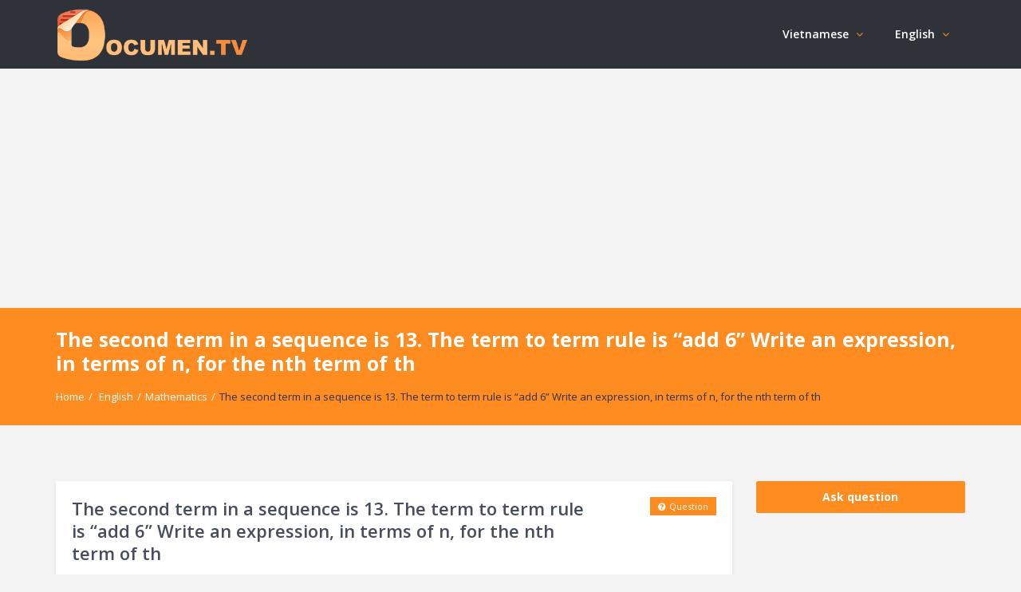

--- FILE ---
content_type: text/html; charset=UTF-8
request_url: https://documen.tv/question/the-second-term-in-a-sequence-is-13-the-term-to-term-rule-is-add-6-write-an-epression-in-terms-o-24096050-19/
body_size: 15925
content:
<!DOCTYPE html>
<html lang="en-US" prefix="og: https://ogp.me/ns#" class="no-js no-svg" itemscope="" itemtype="https://schema.org/QAPage">
<head>
<meta charset="UTF-8">
<meta name="viewport" content="width=device-width, initial-scale=1, maximum-scale=1">
<meta http-equiv="X-UA-Compatible" content="IE=9">
<link rel="profile" href="https://gmpg.org/xfn/11">
<link rel="pingback" href="https://documen.tv/xmlrpc.php">

<script>
MathJax = {
  tex: {
    inlineMath: [['$','$'],['\\(','\\)']], 
    processEscapes: true
  },
  options: {
    ignoreHtmlClass: 'tex2jax_ignore|editor-rich-text'
  }
};

</script>

<!-- Search Engine Optimization by Rank Math - https://s.rankmath.com/home -->
<title>The second term in a sequence is 13. The term to term rule is &quot;add 6&quot; Write an expression, in terms of n, for the nth term of th - DocumenTV</title>
<meta name="description" content="The second term in a sequence is 13. The term to term rule is &quot;add 6&quot;"/>
<meta name="robots" content="follow, index, max-snippet:-1, max-video-preview:-1, max-image-preview:large"/>
<link rel="canonical" href="https://documen.tv/question/the-second-term-in-a-sequence-is-13-the-term-to-term-rule-is-add-6-write-an-epression-in-terms-o-24096050-19/" />
<meta property="og:locale" content="en_US" />
<meta property="og:type" content="article" />
<meta property="og:title" content="The second term in a sequence is 13. The term to term rule is &quot;add 6&quot; Write an expression, in terms of n, for the nth term of th - DocumenTV" />
<meta property="og:description" content="The second term in a sequence is 13. The term to term rule is &quot;add 6&quot;" />
<meta property="og:url" content="https://documen.tv/question/the-second-term-in-a-sequence-is-13-the-term-to-term-rule-is-add-6-write-an-epression-in-terms-o-24096050-19/" />
<meta property="og:site_name" content="DocumenTV" />
<meta name="twitter:card" content="summary_large_image" />
<meta name="twitter:title" content="The second term in a sequence is 13. The term to term rule is &quot;add 6&quot; Write an expression, in terms of n, for the nth term of th - DocumenTV" />
<meta name="twitter:description" content="The second term in a sequence is 13. The term to term rule is &quot;add 6&quot;" />
<script type="application/ld+json" class="rank-math-schema">{"@context":"https://schema.org","@graph":[{"@type":"BreadcrumbList","@id":"https://documen.tv/question/the-second-term-in-a-sequence-is-13-the-term-to-term-rule-is-add-6-write-an-epression-in-terms-o-24096050-19/#breadcrumb","itemListElement":[{"@type":"ListItem","position":"1","item":{"@id":"https://documen.tv","name":"Home"}},{"@type":"ListItem","position":"2","item":{"@id":"https://documen.tv/questions/","name":"Questions"}},{"@type":"ListItem","position":"3","item":{"@id":"https://documen.tv/question/the-second-term-in-a-sequence-is-13-the-term-to-term-rule-is-add-6-write-an-epression-in-terms-o-24096050-19/","name":"The second term in a sequence is 13. The term to term rule is &#8220;add 6&#8221; Write an expression, in terms of n, for the nth term of th"}}]}]}</script>
<!-- /Rank Math WordPress SEO plugin -->

<link rel='dns-prefetch' href='//cdn.jsdelivr.net' />
<link rel='dns-prefetch' href='//fonts.googleapis.com' />
<link rel='dns-prefetch' href='//s.w.org' />
<link rel="alternate" type="application/rss+xml" title="DocumenTV &raquo; Feed" href="https://documen.tv/feed/" />
<link rel="alternate" type="application/rss+xml" title="DocumenTV &raquo; Comments Feed" href="https://documen.tv/comments/feed/" />
<link rel="alternate" type="application/rss+xml" title="DocumenTV &raquo; The second term in a sequence is 13. The term to term rule is &#8220;add 6&#8221; Write an expression, in terms of n, for the nth term of th Comments Feed" href="https://documen.tv/question/the-second-term-in-a-sequence-is-13-the-term-to-term-rule-is-add-6-write-an-epression-in-terms-o-24096050-19/feed/" />
<link rel='stylesheet' id='wp-quicklatex-format-css'  href='https://documen.tv/wp-content/plugins/wp-quicklatex/css/quicklatex-format.css?ver=5.8.3' type='text/css' media='all' />
<link rel='stylesheet' id='wp-block-library-css'  href='https://documen.tv/wp-includes/css/dist/block-library/style.min.css?ver=5.8.3' type='text/css' media='all' />


<link rel='stylesheet' id='v_base-css'  href='https://documen.tv/wp-content/themes/r_ask-me/css/base.css?ver=5.8.3' type='text/css' media='all' />
<link rel='stylesheet' id='v_lists-css'  href='https://documen.tv/wp-content/themes/r_ask-me/css/lists.css?ver=5.8.3' type='text/css' media='all' />
<link rel='stylesheet' id='v_bootstrap-css'  href='https://documen.tv/wp-content/themes/r_ask-me/css/bootstrap.min.css?ver=5.8.3' type='text/css' media='all' />
<link rel='stylesheet' id='v_prettyPhoto-css'  href='https://documen.tv/wp-content/themes/r_ask-me/css/prettyPhoto.css?ver=5.8.3' type='text/css' media='all' />
<link rel='stylesheet' id='v_font_awesome_old-css'  href='https://documen.tv/wp-content/themes/r_ask-me/css/font-awesome-old/css/font-awesome.min.css?ver=5.8.3' type='text/css' media='all' />
<link rel='stylesheet' id='v_font_awesome-css'  href='https://documen.tv/wp-content/themes/r_ask-me/css/font-awesome/css/font-awesome.min.css?ver=5.8.3' type='text/css' media='all' />
<link rel='stylesheet' id='v_fontello-css'  href='https://documen.tv/wp-content/themes/r_ask-me/css/fontello/css/fontello.css?ver=5.8.3' type='text/css' media='all' />
<link rel='stylesheet' id='v_enotype-css'  href='https://documen.tv/wp-content/themes/r_ask-me/woocommerce/enotype/enotype.css?ver=5.8.3' type='text/css' media='all' />
<link rel='stylesheet' id='v_css-css'  href='https://documen.tv/wp-content/themes/r_ask-me/style.css' type='text/css' media='all' />
<link rel='stylesheet' id='v_responsive-css'  href='https://documen.tv/wp-content/themes/r_ask-me/css/responsive.css?ver=6.4.5' type='text/css' media='all' />
<link rel='stylesheet' id='skin-skins-css'  href='https://documen.tv/wp-content/themes/r_ask-me/css/skins/skins.css?ver=6.4.5' type='text/css' media='all' />
<link rel='stylesheet' id='vpanel_custom-css'  href='https://documen.tv/wp-content/themes/r_ask-me/css/custom.css?ver=5.8.3' type='text/css' media='all' />
<style id='vpanel_custom-inline-css' type='text/css'>

		::-moz-selection {
		    background: #ff8c21;
		}
		::selection {
		    background: #ff8c21;
		}
		.more:hover,.button.color,.button.black:hover,.go-up,.widget_portfolio .portfolio-widget-item:hover .portfolio_img:before,.popular_posts .popular_img:hover a:before,.widget_flickr a:hover:before,.widget_highest_points .author-img a:hover:before,.question-author-img:hover span,.pagination a:hover,.pagination span:hover,.pagination span.current,.about-author .author-image a:hover:before,.avatar-img a:hover:before,.question-comments a,.flex-direction-nav li a:hover,.button.dark_button.color:hover,.table-style-2 thead th,.progressbar-percent,.carousel-arrow a:hover,.box_icon:hover .icon_circle,.box_icon:hover .icon_soft_r,.box_icon:hover .icon_square,.bg_default,.box_warp_colored,.box_warp_hover:hover,.post .boxedtitle i,.single-question-title i,.question-type,.post-type,.social_icon a,.page-content .boxedtitle,.main-content .boxedtitle,.flex-caption h2,.flex-control-nav li a.flex-active,.bxslider-overlay:before,.navigation .header-menu ul li ul li:hover > a,.navigation .header-menu ul li ul li.current_page_item > a,#header-top,.navigation > .header-menu > ul > li:hover > a,.navigation > .header-menu > ul > li.current_page_item > a,.navigation > .header-menu > ul > li.current-menu-item > a,.top-after-header,.breadcrumbs,#footer-bottom .social_icons ul li a:hover,.tagcloud a:hover,input[type="checkbox"],.login-password a:hover,.tab a.current,.question-type-main,.question-report:hover,.load-questions,.del-poll-li:hover,.styled-select::before,.fileinputs span,.post .post-type,.divider span,.widget_menu li.current_page_item a,.accordion .accordion-title.active a,.tab-inner-warp,.navigation_mobile,.user-profile-img a:hover:before,.post-pagination > span,#footer.footer_dark .tagcloud a:hover,input[type="submit"],.woocommerce button[type="submit"],.post-delete a,.post-edit a,.woocommerce [type="submit"][name="update_cart"]:hover,.buttons .button.wc-forward:hover,.button.checkout.wc-forward,.woocommerce .widget_price_filter .price_slider_wrapper .ui-widget-content,.woocommerce-page .widget_price_filter .price_slider_wrapper .ui-widget-content,ul.products li .woocommerce_product_thumbnail .woocommerce_woo_cart_bt .button,ul.products li .woocommerce_product_thumbnail .yith-wcwl-add-button .add_to_wishlist,.cart_list .remove,.wc-proceed-to-checkout .button.wc-forward,.single_add_to_cart_button,.return-to-shop a,.button-default.empty-cart,.wc-proceed-to-checkout a,.button[name="calc_shipping"],.price_slider_amount button.button[type="submit"],.button.checkout.wc-forward,.button.view,#footer.footer_dark .buttons .button.wc-forward,#footer.footer_dark .buttons .button.wc-forward:first-child:hover,.woocommerce-MyAccount-downloads-file.button.alt,.ask-button:hover,.ui-datepicker-header,.ui-datepicker-current-day {
			 background-color: #ff8c21;
		}
		p a,li a, a:hover,.button.normal:hover,span.color,#footer a:hover,.widget a:hover,.question h3 a:hover,.boxedtitle h1 a:hover,.boxedtitle h2 a:hover,.boxedtitle h3 a:hover,.boxedtitle h4 a:hover,.boxedtitle h5 a:hover,.boxedtitle h6 a:hover,.box_icon:hover span i,.color_default,.navigation_mobile > ul a:hover,.navigation_mobile > ul li ul li:hover:before,.post .post-meta .meta-author a:hover,.post .post-meta .meta-categories a:hover,.post .post-meta .meta-comment a:hover,.question h2 a:hover,.question-category a:hover,.question-reply:hover i,.question-category a:hover i,.question-comment a:hover,.question-comment a:hover i,.question-reply:hover,.post .post-meta .meta-author:hover a,.post .post-meta .meta-author:hover i,.post .post-meta .meta-categories:hover i,.post .post-meta .meta-comment:hover a,.post .post-meta .meta-comment:hover i,.post-title a:hover,.question-tags a,.question .question-type,.comment-author a:hover,.comment-reply:hover,.user-profile-widget li a:hover,.taglist .tag a.delete:before,.form-style p span.color,.post-tags,.post-tags a,.related-posts li a:hover,.related-posts li a:hover i,#footer.footer_light_top .related-posts li a:hover,.related-posts li a:hover i,.share-inside,.share-inside-warp ul li a:hover,.user-points .question-vote-result,.navigation > .header-menu > ul > li > a > .menu-nav-arrow,#footer-bottom a,.widget h3.widget_title,#footer .related-item span,.widget_twitter ul li:before,#footer .widget_twitter .tweet_time a,.widget_highest_points li h6 a,#footer .widget_contact ul li span,.rememberme label,.ask_login .ask_captcha_p i,.login-text i,.subscribe-text i,.widget_search .search-submit,.login-password i,.question-tags,.question-tags i,.panel-pop h2,input[type="text"],input[type="password"],input[type="email"],input[type="url"],input[type="number"],textarea,select,.panel-pop p,.main-content .page-content .boxedtitle.page-title h2,.fakefile button,.login p,.login h2,.contact-us h2,.share-inside i,#related-posts h2,.comment-reply,.post-title,.post-title a,.user-profile h2,.user-profile h2 a,.stats-head,.block-stats-1,.block-stats-2,.block-stats-3,.block-stats-4,.user-question h3 a,.icon_shortcode .ul_icons li,.testimonial-client span,.box_icon h1,.box_icon h2,.box_icon h3,.box_icon h4,.box_icon h5,.box_icon h6,.widget_contact ul li i,#footer.footer_light_top .widget a:hover,#header .logo h2 a:hover,.widget_tabs.tabs-warp .tabs li a,#footer .widget .widget_highest_points a,#footer .related-item h3 a:hover,#footer.footer_dark .widget .widget_comments a:hover,#footer .widget_tabs.tabs-warp .tabs li a,.dark_skin .sidebar .widget a:hover,.user-points h3,.woocommerce mark,.woocommerce .product_list_widget ins span,.woocommerce-page .product_list_widget ins span,ul.products li .product-details h3 a:hover,ul.products li .product-details .price,ul.products li .product-details h3 a:hover,ul.products li .product-details > a:hover,.widget.woocommerce:not(.widget_product_categories):not(.widget_layered_nav) ul li a:hover,.price > .amount,.woocommerce-page .product .woocommerce-woo-price ins span,.cart_wrapper .widget_shopping_cart_content ul li a:hover,.woocommerce-billing-fields > h3,#order_review_heading,.woocommerce .sections h2,.yith-wcwl-share > h4,.woocommerce .sections h3,.woocommerce header.title h3,.main-title > h4,.woocommerce h2,.post-content .woocommerce h3,.box-default.woocommerce-message .button,.woocommerce .cart .product-name a:hover,header.title a,.widget_search label:before,.post .post-meta .post-view a:hover,.post .post-meta .post-view:hover a,.post .post-meta .post-view:hover i,.question-author-meta a:hover,.question-author-meta a:hover i,ul.login-links a:hover,input[type="tel"],.styled-select select,.woocommerce-MyAccount-content .woocommerce-Button.button,.widget_categories .accordion .accordion-title a:hover,.dark_skin .widget_categories .accordion .accordion-title a:hover {
			 color: #ff8c21;
		}
		.loader_html,input[type="text"]:focus,input[type="password"]:focus,input[type="email"]:focus,input[type="url"]:focus,input[type="number"]:focus,textarea:focus,.box_icon .form-style textarea:focus,.social_icon a,#footer-bottom .social_icons ul li a:hover,.widget_login input[type="text"],.widget_search input[type="text"],.widget_search input[type="search"],.widget_product_search input[type="search"],.subscribe_widget input[type="text"],.widget_login input[type="password"],.panel_light.login-panel input[type="text"],.panel_light.login-panel input[type="password"],#footer.footer_dark .tagcloud a:hover,#footer.footer_dark .widget_search input[type="text"],.widget_search input[type="search"]:focus,#footer.footer_dark .subscribe_widget input[type="text"]:focus,#footer.footer_dark .widget_login input[type="text"]:focus,#footer.footer_dark .widget_login input[type="password"]:focus,.dark_skin .sidebar .widget_search input[type="text"],.widget_search input[type="search"]:focus,.dark_skin .sidebar .subscribe_widget input[type="text"]:focus,.dark_skin .sidebar .widget_login input[type="text"]:focus,.dark_skin .sidebar .widget_login input[type="password"]:focus,input[type="tel"]:focus,.sidebar .tagcloud a:hover,.tagcloud a:hover {
			border-color: #ff8c21;
		}
		.tabs {
			border-bottom-color: #ff8c21;
		}
		.tab a.current {
			border-top-color: #ff8c21;
		}
		.tabs-vertical .tab a.current,blockquote {
			border-right-color: #ff8c21;
		}
		blockquote {
			border-left-color: #ff8c21;
		}
			.top-after-header .col-md-9 p textarea,.widget_login input[type="text"],.widget_search input[type="text"],.widget_search input[type="search"],.widget_product_search input[type="search"],.subscribe_widget input[type="text"],.widget_login input[type="password"],.panel_light.login-panel input[type="text"],.panel_light.login-panel input[type="password"],blockquote,.qoute {
				background: rgba(255,140,33,0.20);
			}
		::-moz-selection {
		    background: #ff8c21;
		}
		::selection {
		    background: #ff8c21;
		}
		.more:hover,.button.color,.button.black:hover,.go-up,.widget_portfolio .portfolio-widget-item:hover .portfolio_img:before,.popular_posts .popular_img:hover a:before,.widget_flickr a:hover:before,.widget_highest_points .author-img a:hover:before,.question-author-img:hover span,.pagination a:hover,.pagination span:hover,.pagination span.current,.about-author .author-image a:hover:before,.avatar-img a:hover:before,.question-comments a,.flex-direction-nav li a:hover,.button.dark_button.color:hover,.table-style-2 thead th,.progressbar-percent,.carousel-arrow a:hover,.box_icon:hover .icon_circle,.box_icon:hover .icon_soft_r,.box_icon:hover .icon_square,.bg_default,.box_warp_colored,.box_warp_hover:hover,.post .boxedtitle i,.single-question-title i,.question-type,.post-type,.social_icon a,.page-content .boxedtitle,.main-content .boxedtitle,.flex-caption h2,.flex-control-nav li a.flex-active,.bxslider-overlay:before,.navigation .header-menu ul li ul li:hover > a,.navigation .header-menu ul li ul li.current_page_item > a,#header-top,.navigation > .header-menu > ul > li:hover > a,.navigation > .header-menu > ul > li.current_page_item > a,.navigation > .header-menu > ul > li.current-menu-item > a,.top-after-header,.breadcrumbs,#footer-bottom .social_icons ul li a:hover,.tagcloud a:hover,input[type="checkbox"],.login-password a:hover,.tab a.current,.question-type-main,.question-report:hover,.load-questions,.del-poll-li:hover,.styled-select::before,.fileinputs span,.post .post-type,.divider span,.widget_menu li.current_page_item a,.accordion .accordion-title.active a,.tab-inner-warp,.navigation_mobile,.user-profile-img a:hover:before,.post-pagination > span,#footer.footer_dark .tagcloud a:hover,input[type="submit"],.woocommerce button[type="submit"],.post-delete a,.post-edit a,.woocommerce [type="submit"][name="update_cart"]:hover,.buttons .button.wc-forward:hover,.button.checkout.wc-forward,.woocommerce .widget_price_filter .price_slider_wrapper .ui-widget-content,.woocommerce-page .widget_price_filter .price_slider_wrapper .ui-widget-content,ul.products li .woocommerce_product_thumbnail .woocommerce_woo_cart_bt .button,ul.products li .woocommerce_product_thumbnail .yith-wcwl-add-button .add_to_wishlist,.cart_list .remove,.wc-proceed-to-checkout .button.wc-forward,.single_add_to_cart_button,.return-to-shop a,.button-default.empty-cart,.wc-proceed-to-checkout a,.button[name="calc_shipping"],.price_slider_amount button.button[type="submit"],.button.checkout.wc-forward,.button.view,#footer.footer_dark .buttons .button.wc-forward,#footer.footer_dark .buttons .button.wc-forward:first-child:hover,.woocommerce-MyAccount-downloads-file.button.alt,.ask-button:hover,.ui-datepicker-header,.ui-datepicker-current-day {
			 background-color: #ff8c21;
		}
		p a,li a, a:hover,.button.normal:hover,span.color,#footer a:hover,.widget a:hover,.question h3 a:hover,.boxedtitle h1 a:hover,.boxedtitle h2 a:hover,.boxedtitle h3 a:hover,.boxedtitle h4 a:hover,.boxedtitle h5 a:hover,.boxedtitle h6 a:hover,.box_icon:hover span i,.color_default,.navigation_mobile > ul a:hover,.navigation_mobile > ul li ul li:hover:before,.post .post-meta .meta-author a:hover,.post .post-meta .meta-categories a:hover,.post .post-meta .meta-comment a:hover,.question h2 a:hover,.question-category a:hover,.question-reply:hover i,.question-category a:hover i,.question-comment a:hover,.question-comment a:hover i,.question-reply:hover,.post .post-meta .meta-author:hover a,.post .post-meta .meta-author:hover i,.post .post-meta .meta-categories:hover i,.post .post-meta .meta-comment:hover a,.post .post-meta .meta-comment:hover i,.post-title a:hover,.question-tags a,.question .question-type,.comment-author a:hover,.comment-reply:hover,.user-profile-widget li a:hover,.taglist .tag a.delete:before,.form-style p span.color,.post-tags,.post-tags a,.related-posts li a:hover,.related-posts li a:hover i,#footer.footer_light_top .related-posts li a:hover,.related-posts li a:hover i,.share-inside,.share-inside-warp ul li a:hover,.user-points .question-vote-result,.navigation > .header-menu > ul > li > a > .menu-nav-arrow,#footer-bottom a,.widget h3.widget_title,#footer .related-item span,.widget_twitter ul li:before,#footer .widget_twitter .tweet_time a,.widget_highest_points li h6 a,#footer .widget_contact ul li span,.rememberme label,.ask_login .ask_captcha_p i,.login-text i,.subscribe-text i,.widget_search .search-submit,.login-password i,.question-tags,.question-tags i,.panel-pop h2,input[type="text"],input[type="password"],input[type="email"],input[type="url"],input[type="number"],textarea,select,.panel-pop p,.main-content .page-content .boxedtitle.page-title h2,.fakefile button,.login p,.login h2,.contact-us h2,.share-inside i,#related-posts h2,.comment-reply,.post-title,.post-title a,.user-profile h2,.user-profile h2 a,.stats-head,.block-stats-1,.block-stats-2,.block-stats-3,.block-stats-4,.user-question h3 a,.icon_shortcode .ul_icons li,.testimonial-client span,.box_icon h1,.box_icon h2,.box_icon h3,.box_icon h4,.box_icon h5,.box_icon h6,.widget_contact ul li i,#footer.footer_light_top .widget a:hover,#header .logo h2 a:hover,.widget_tabs.tabs-warp .tabs li a,#footer .widget .widget_highest_points a,#footer .related-item h3 a:hover,#footer.footer_dark .widget .widget_comments a:hover,#footer .widget_tabs.tabs-warp .tabs li a,.dark_skin .sidebar .widget a:hover,.user-points h3,.woocommerce mark,.woocommerce .product_list_widget ins span,.woocommerce-page .product_list_widget ins span,ul.products li .product-details h3 a:hover,ul.products li .product-details .price,ul.products li .product-details h3 a:hover,ul.products li .product-details > a:hover,.widget.woocommerce:not(.widget_product_categories):not(.widget_layered_nav) ul li a:hover,.price > .amount,.woocommerce-page .product .woocommerce-woo-price ins span,.cart_wrapper .widget_shopping_cart_content ul li a:hover,.woocommerce-billing-fields > h3,#order_review_heading,.woocommerce .sections h2,.yith-wcwl-share > h4,.woocommerce .sections h3,.woocommerce header.title h3,.main-title > h4,.woocommerce h2,.post-content .woocommerce h3,.box-default.woocommerce-message .button,.woocommerce .cart .product-name a:hover,header.title a,.widget_search label:before,.post .post-meta .post-view a:hover,.post .post-meta .post-view:hover a,.post .post-meta .post-view:hover i,.question-author-meta a:hover,.question-author-meta a:hover i,ul.login-links a:hover,input[type="tel"],.styled-select select,.woocommerce-MyAccount-content .woocommerce-Button.button,.widget_categories .accordion .accordion-title a:hover,.dark_skin .widget_categories .accordion .accordion-title a:hover {
			 color: #ff8c21;
		}
		.loader_html,input[type="text"]:focus,input[type="password"]:focus,input[type="email"]:focus,input[type="url"]:focus,input[type="number"]:focus,textarea:focus,.box_icon .form-style textarea:focus,.social_icon a,#footer-bottom .social_icons ul li a:hover,.widget_login input[type="text"],.widget_search input[type="text"],.widget_search input[type="search"],.widget_product_search input[type="search"],.subscribe_widget input[type="text"],.widget_login input[type="password"],.panel_light.login-panel input[type="text"],.panel_light.login-panel input[type="password"],#footer.footer_dark .tagcloud a:hover,#footer.footer_dark .widget_search input[type="text"],.widget_search input[type="search"]:focus,#footer.footer_dark .subscribe_widget input[type="text"]:focus,#footer.footer_dark .widget_login input[type="text"]:focus,#footer.footer_dark .widget_login input[type="password"]:focus,.dark_skin .sidebar .widget_search input[type="text"],.widget_search input[type="search"]:focus,.dark_skin .sidebar .subscribe_widget input[type="text"]:focus,.dark_skin .sidebar .widget_login input[type="text"]:focus,.dark_skin .sidebar .widget_login input[type="password"]:focus,input[type="tel"]:focus,.sidebar .tagcloud a:hover,.tagcloud a:hover {
			border-color: #ff8c21;
		}
		.tabs {
			border-bottom-color: #ff8c21;
		}
		.tab a.current {
			border-top-color: #ff8c21;
		}
		.tabs-vertical .tab a.current,blockquote {
			border-right-color: #ff8c21;
		}
		blockquote {
			border-left-color: #ff8c21;
		}
			.top-after-header .col-md-9 p textarea,.widget_login input[type="text"],.widget_search input[type="text"],.widget_search input[type="search"],.widget_product_search input[type="search"],.subscribe_widget input[type="text"],.widget_login input[type="password"],.panel_light.login-panel input[type="text"],.panel_light.login-panel input[type="password"],blockquote,.qoute {
				background: rgba(255,140,33,0.20);
			}.logo img {
			max-width: 240px;
		}
		body,p {font-size: 17px;}
</style>
<script type='text/javascript' src='https://documen.tv/wp-includes/js/jquery/jquery.min.js?ver=3.6.0' id='jquery-core-js'></script>
<script type='text/javascript' src='https://documen.tv/wp-includes/js/jquery/jquery-migrate.min.js?ver=3.3.2' id='jquery-migrate-js'></script>
<script type='text/javascript' src='https://documen.tv/wp-content/themes/r_ask-me/js/jquery.easing.1.3.min.js?ver=5.8.3' id='v_easing-js'></script>
<script type='text/javascript' src='https://documen.tv/wp-content/themes/r_ask-me/js/html5.js?ver=5.8.3' id='v_html5-js'></script>
<script type='text/javascript' src='https://documen.tv/wp-content/themes/r_ask-me/js/jflickrfeed.min.js?ver=5.8.3' id='v_jflickrfeed-js'></script>
<script type='text/javascript' src='https://documen.tv/wp-content/themes/r_ask-me/js/jquery.inview.min.js?ver=5.8.3' id='v_inview-js'></script>
<script type='text/javascript' src='https://documen.tv/wp-content/themes/r_ask-me/js/jquery.tipsy.js?ver=5.8.3' id='v_tipsy-js'></script>
<script type='text/javascript' src='https://documen.tv/wp-content/themes/r_ask-me/js/tabs.js?ver=5.8.3' id='v_tabs-js'></script>
<script type='text/javascript' src='https://documen.tv/wp-content/themes/r_ask-me/js/jquery.flexslider.js?ver=5.8.3' id='v_flexslider-js'></script>
<script type='text/javascript' src='https://documen.tv/wp-content/themes/r_ask-me/js/jquery.prettyPhoto.js?ver=5.8.3' id='v_prettyphoto-js'></script>
<script type='text/javascript' src='https://documen.tv/wp-content/themes/r_ask-me/js/jquery.carouFredSel-6.2.1-packed.js?ver=5.8.3' id='v_carouFredSel-js'></script>
<script type='text/javascript' src='https://documen.tv/wp-content/themes/r_ask-me/js/jquery.scrollTo.js?ver=5.8.3' id='v_scrollTo-js'></script>
<script type='text/javascript' src='https://documen.tv/wp-content/themes/r_ask-me/js/jquery.nav.js?ver=5.8.3' id='v_nav-js'></script>
<script type='text/javascript' src='https://documen.tv/wp-content/themes/r_ask-me/js/tags.js?ver=5.8.3' id='v_tags-js'></script>
<script type='text/javascript' src='https://documen.tv/wp-content/themes/r_ask-me/js/theia.js?ver=5.8.3' id='v_theia-js'></script>
<script type='text/javascript' src='https://documen.tv/wp-content/themes/r_ask-me/js/mCustomScrollbar.js?ver=5.8.3' id='v_mCustomScrollbar-js'></script>
<script type='text/javascript' src='https://documen.tv/wp-content/themes/r_ask-me/js/jquery.nicescroll.min.js?ver=5.8.3' id='v_nicescroll-js'></script>
<script type='text/javascript' src='https://documen.tv/wp-content/themes/r_ask-me/js/jquery.bxslider.min.js?ver=5.8.3' id='v_bxslider-js'></script>
<script type='text/javascript' src='https://documen.tv/wp-includes/js/jquery/ui/core.min.js?ver=1.12.1' id='jquery-ui-core-js'></script>
<script type='text/javascript' src='https://documen.tv/wp-includes/js/jquery/ui/mouse.min.js?ver=1.12.1' id='jquery-ui-mouse-js'></script>
<script type='text/javascript' src='https://documen.tv/wp-includes/js/jquery/ui/sortable.min.js?ver=1.12.1' id='jquery-ui-sortable-js'></script>
<script type='text/javascript' src='https://documen.tv/wp-includes/js/jquery/ui/datepicker.min.js?ver=1.12.1' id='jquery-ui-datepicker-js'></script>
<script type='text/javascript' id='jquery-ui-datepicker-js-after'>
jQuery(document).ready(function(jQuery){jQuery.datepicker.setDefaults({"closeText":"Close","currentText":"Today","monthNames":["January","February","March","April","May","June","July","August","September","October","November","December"],"monthNamesShort":["Jan","Feb","Mar","Apr","May","Jun","Jul","Aug","Sep","Oct","Nov","Dec"],"nextText":"Next","prevText":"Previous","dayNames":["Sunday","Monday","Tuesday","Wednesday","Thursday","Friday","Saturday"],"dayNamesShort":["Sun","Mon","Tue","Wed","Thu","Fri","Sat"],"dayNamesMin":["S","M","T","W","T","F","S"],"dateFormat":"MM d, yy","firstDay":1,"isRTL":false});});
</script>
<script type='text/javascript' id='v_custom-js-extra'>
/* <![CDATA[ */
var template_url = "https:\/\/documen.tv\/wp-content\/themes\/r_ask-me";
var products_excerpt_title = [""];
var go_to = "Go to...";
var ask_error_text = "Please fill the required field.";
var ask_error_captcha = "The captcha is incorrect, please try again.";
var captcha_answer = "";
var add_question = "https:\/\/documen.tv\/the-second-term-in-a-sequence-is-13-the-term-to-term-rule-is-add-6-write-an-epression-in-terms-o-24096050-19\/";
var ask_error_empty = "Fill out all the required fields.";
var no_vote_question = "Sorry, you cannot vote your question.";
var no_vote_more = "Sorry, you cannot vote on the same question more than once.";
var no_vote_user = "Rating is available to members only.";
var no_vote_answer = "Sorry, you cannot vote your answer.";
var no_vote_more_answer = "Sorry, you cannot vote on the same answer more than once.";
var v_get_template_directory_uri = "https:\/\/documen.tv\/wp-content\/themes\/r_ask-me";
var sure_report = "Are you sure you want to Report?";
var sure_delete = "Are you sure you want to delete the question?";
var sure_delete_post = "Are you sure you want to delete the post?";
var sure_delete_comment = "Are you sure you want to delete the comment?";
var sure_delete_answer = "Are you sure you want to delete the answer?";
var sure_delete_message = "Are you sure you want to delete the message?";
var reported_question = "Were reported for the question!";
var choose_best_answer = "Select as best answer";
var cancel_best_answer = "Cancel the best answer";
var best_answer = "Best answer";
var follow_question_attr = "Follow the question";
var unfollow_question_attr = "Unfollow the question";
var follow_question = "Follow";
var unfollow_question = "Unfollow";
var admin_url = "https:\/\/documen.tv\/wp-admin\/admin-ajax.php";
var select_file = "Select file";
var browse = "Browse";
var question_tab = "documen.tv";
var block_message_text = "Block Message";
var unblock_message_text = "Unblock Message";
var cancel_reply = "Click here to cancel reply.";
var must_login = "Please login to vote and see the results.";
var no_poll_more = "Sorry, you cannot poll on the same question more than once.";
/* ]]> */
</script>
<script type='text/javascript' src='https://documen.tv/wp-content/themes/r_ask-me/js/custom.min.js?ver=6.4.5' id='v_custom-js'></script>
<script type='text/javascript' id='v_custom-js-after'>
			WebFontConfig = {
				google : {
					families: ['Open+Sans:100,100i,200,200i,300,300i,400,400i,500,500i,600,600i,700,700i,800,800i,900,900i','Roboto:100,100i,200,200i,300,300i,400,400i,500,500i,600,600i,700,700i,800,800i,900,900i&amp;subset=cyrillic,cyrillic-ext,greek,greek-ext,latin-ext,vietnamese']
				}
			};
			(function() {
				var wf   = document.createElement('script');
				wf.src   = 'https://ajax.googleapis.com/ajax/libs/webfont/1/webfont.js';
				wf.type  = 'text/javascript';
				wf.async = 'true';
				var s = document.getElementsByTagName('script')[0];
				s.parentNode.insertBefore(wf, s);
			})();
		
</script>
<script type='text/javascript' src='https://documen.tv/wp-content/plugins/wp-quicklatex/js/wp-quicklatex-frontend.js?ver=1.0' id='wp-quicklatex-frontend-js'></script>
<link rel="https://api.w.org/" href="https://documen.tv/wp-json/" /><link rel="alternate" type="application/json" href="https://documen.tv/wp-json/wp/v2/question/560840" /><link rel="EditURI" type="application/rsd+xml" title="RSD" href="https://documen.tv/xmlrpc.php?rsd" />
<link rel="wlwmanifest" type="application/wlwmanifest+xml" href="https://documen.tv/wp-includes/wlwmanifest.xml" /> 
<meta name="generator" content="WordPress 5.8.3" />
<link rel='shortlink' href='https://documen.tv/?p=560840' />
<link rel="alternate" type="application/json+oembed" href="https://documen.tv/wp-json/oembed/1.0/embed?url=https%3A%2F%2Fdocumen.tv%2Fquestion%2Fthe-second-term-in-a-sequence-is-13-the-term-to-term-rule-is-add-6-write-an-epression-in-terms-o-24096050-19%2F" />
<link rel="alternate" type="text/xml+oembed" href="https://documen.tv/wp-json/oembed/1.0/embed?url=https%3A%2F%2Fdocumen.tv%2Fquestion%2Fthe-second-term-in-a-sequence-is-13-the-term-to-term-rule-is-add-6-write-an-epression-in-terms-o-24096050-19%2F&#038;format=xml" />
<meta name="theme-color" content="#ff8c21">
		<meta name="msapplication-navbutton-color" content="#ff8c21">
		<meta name="apple-mobile-web-app-capable" content="yes">
		<meta name="apple-mobile-web-app-status-bar-style" content="black-translucent"><meta property="og:site_name" content="DocumenTV" />
<meta property="og:type" content="website" />
<meta property="og:image" content="https://documen.tv/wp-content/uploads/2021/06/documen.tv_.png" />
    		        <meta property="og:title" content="The second term in a sequence is 13. The term to term rule is “add 6” Write an expression, in terms of n, for the nth term of th" />
<meta property="og:url" content="https://documen.tv/question/the-second-term-in-a-sequence-is-13-the-term-to-term-rule-is-add-6-write-an-epression-in-terms-o-24096050-19/" />
<meta property="og:description" content="The second term in a sequence is 13. The term to term rule is &amp;#8220;add 6&amp;#8221; Write an expression, in terms of n, for the nth term of the sequence." />
<script async src="https://pagead2.googlesyndication.com/pagead/js/adsbygoogle.js?client=ca-pub-7600230836906742"
     crossorigin="anonymous"></script><link rel="icon" href="https://documen.tv/wp-content/uploads/2021/07/cropped-documen.tv_-50x50.png" sizes="32x32" />
<link rel="icon" href="https://documen.tv/wp-content/uploads/2021/07/cropped-documen.tv_-300x300.png" sizes="192x192" />
<link rel="apple-touch-icon" href="https://documen.tv/wp-content/uploads/2021/07/cropped-documen.tv_-300x300.png" />
<meta name="msapplication-TileImage" content="https://documen.tv/wp-content/uploads/2021/07/cropped-documen.tv_-300x300.png" />
</head>
<body data-rsssl=1  class="question-template-default single single-question postid-560840 active-lightbox wrap-user-not-login">
	<div class="background-cover"></div>
				<div class="panel-pop" id="signup">
				<h2>Register Now<i class="icon-remove"></i></h2>
				<div class="form-style form-style-3">
					
		<form method="post" class="signup_form ask_form" enctype="multipart/form-data">
			<div class="ask_error"></div>
				<div class="form-inputs clearfix"><p>
									<label for="user_name_869" class="required">Username<span>*</span></label>
									<input type="text" class="required-item" name="user_name" id="user_name_869" value="">
								</p><p>
									<label for="email_869" class="required">E-Mail<span>*</span></label>
									<input type="email" class="required-item" name="email" id="email_869" value="">
								</p><p>
								<label for="pass1_869" class="required">Password<span>*</span></label>
								<input type="password" class="required-item" name="pass1" id="pass1_869" autocomplete="off">
							</p>
							<p>
								<label for="pass2_869" class="required">Confirm Password<span>*</span></label>
								<input type="password" class="required-item" name="pass2" id="pass2_869" autocomplete="off">
							</p><span class='clearfix'></span>
				<p class='ask_captcha_p'>
				<label for='ask_captcha-869' class='required'>Captcha<span>*</span></label><input size='10' id='ask_captcha-869' name='ask_captcha' class='ask_captcha captcha_answer' value='' type='text'>
				<span class='question_poll ask_captcha_span'>Giải phương trình 1 ẩn: x + 2 - 2(x + 1) = -x . Hỏi x = ? (  )</span></p><p class="question_poll_p">
							<label for="agree_terms-869" class="required">Terms<span>*</span></label>
							<input type="checkbox" id="agree_terms-869" name="agree_terms" value="1" >
							<span class="question_poll">By registering, you agree to the <a target='_blank' href='#'>Terms of Service</a> and <a target='_blank' href='#'>Privacy Policy</a>.</span>
						</p></div>
				<p class="form-submit">
					<input type="hidden" name="redirect_to" value="https://documen.tv/question/the-second-term-in-a-sequence-is-13-the-term-to-term-rule-is-add-6-write-an-epression-in-terms-o-24096050-19/">
					<input type="submit" name="register" value="Signup" class="button color  small submit">
					<input type="hidden" name="form_type" value="ask-signup">
				</p>
		</form>				</div>
			</div><!-- End signup -->
					<div class="panel-pop" id="login-comments">
				<h2>Login<i class="icon-remove"></i></h2>
				<div class="form-style form-style-3">
					<div class="ask_form inputs">
			<form class="login-form ask_login" action="https://documen.tv/" method="post">
				<div class="ask_error"></div>
				
				<div class="form-inputs clearfix">
					<p class="login-text">
						<input class="required-item" type="text" placeholder="Username" name="log">
						<i class="icon-user"></i>
					</p>
					<p class="login-password">
						<input class="required-item" type="password" placeholder="Password" name="pwd">
						<i class="icon-lock"></i>
						<a href="#">Forget</a>
					</p>
					<span class='clearfix'></span>
				<p class='ask_captcha_p'>
				<label for='ask_captcha-718' class='required'>Captcha<span>*</span></label><input size='10' id='ask_captcha-718' name='ask_captcha' class='ask_captcha captcha_answer' value='' type='text'>
				<span class='question_poll ask_captcha_span'>Giải phương trình 1 ẩn: x + 2 - 2(x + 1) = -x . Hỏi x = ? (  )</span></p>
				</div>
				
				<p class="form-submit login-submit">
					<span class="loader_2"></span>
					<input type="submit" value="Log in" class="button color small login-submit submit sidebar_submit">
					
				</p>
				
				<div class="rememberme">
					<label><input type="checkbox"input name="rememberme" value="forever" checked="checked"> Remember Me</label>
				</div>
				
				<input type="hidden" name="redirect_to" value="https://documen.tv/question/the-second-term-in-a-sequence-is-13-the-term-to-term-rule-is-add-6-write-an-epression-in-terms-o-24096050-19/">
				<input type="hidden" name="login_nonce" value="d5eb8ff4ce">
				<input type="hidden" name="ajax_url" value="https://documen.tv/wp-admin/admin-ajax.php">
				<input type="hidden" name="form_type" value="ask-login">
				<div class="errorlogin"></div>
			</form>
		</div>				</div>
			</div><!-- End login-comments -->
					<div class="panel-pop" id="lost-password">
				<h2>Lost Password<i class="icon-remove"></i></h2>
				<div class="form-style form-style-3">
					<p>Lost your password? Please enter your email address. You will receive a link and will create a new password via email.</p>
					
		<form method="post" class="ask-lost-password ask_form" action="">
			<div class="ask_error"></div>
			<div class="form-inputs clearfix">
				<p>
					<label for="user_mail_860" class="required">E-Mail<span>*</span></label>
					<input type="email" class="required-item" name="user_mail" id="user_mail_860">
				</p>
				<span class='clearfix'></span>
				<p class='ask_captcha_p'>
				<label for='ask_captcha-860' class='required'>Captcha<span>*</span></label><input size='10' id='ask_captcha-860' name='ask_captcha' class='ask_captcha captcha_answer' value='' type='text'>
				<span class='question_poll ask_captcha_span'>Giải phương trình 1 ẩn: x + 2 - 2(x + 1) = -x . Hỏi x = ? (  )</span></p>
			</div>
			<p class="form-submit">
				<input type="submit" value="Reset" class="button color  small submit">
				<input type="hidden" name="form_type" value="ask-forget">
			</p>
		</form>					<div class="clearfix"></div>
				</div>
			</div><!-- End lost-password -->
			
		<aside class="mobile-aside mobile-menu-wrap mobile-login-wrap dark-mobile-menu panel_dark">
		<div class="mobile-aside-inner">
			<div class="mobile-aside-inner-inner">
				<a href="#" class="mobile-aside-close">x</a>
				<div class="row">
											<div class="col-md-6">
							<div class="page-content">
								<h2>Login</h2>
								<div class="form-style form-style-3">
									<div class="ask_form inputs">
			<form class="login-form ask_login" action="https://documen.tv/" method="post">
				<div class="ask_error"></div>
				
				<div class="form-inputs clearfix">
					<p class="login-text">
						<input class="required-item" type="text" placeholder="Username" name="log">
						<i class="icon-user"></i>
					</p>
					<p class="login-password">
						<input class="required-item" type="password" placeholder="Password" name="pwd">
						<i class="icon-lock"></i>
						<a href="#">Forget</a>
					</p>
					<span class='clearfix'></span>
				<p class='ask_captcha_p'>
				<label for='ask_captcha-272' class='required'>Captcha<span>*</span></label><input size='10' id='ask_captcha-272' name='ask_captcha' class='ask_captcha captcha_answer' value='' type='text'>
				<span class='question_poll ask_captcha_span'>Giải phương trình 1 ẩn: x + 2 - 2(x + 1) = -x . Hỏi x = ? (  )</span></p>
				</div>
				
				<p class="form-submit login-submit">
					<span class="loader_2"></span>
					<input type="submit" value="Log in" class="button color small login-submit submit sidebar_submit">
					
				</p>
				
				<div class="rememberme">
					<label><input type="checkbox"input name="rememberme" value="forever" checked="checked"> Remember Me</label>
				</div>
				
				<input type="hidden" name="redirect_to" value="https://documen.tv/question/the-second-term-in-a-sequence-is-13-the-term-to-term-rule-is-add-6-write-an-epression-in-terms-o-24096050-19/">
				<input type="hidden" name="login_nonce" value="d5eb8ff4ce">
				<input type="hidden" name="ajax_url" value="https://documen.tv/wp-admin/admin-ajax.php">
				<input type="hidden" name="form_type" value="ask-login">
				<div class="errorlogin"></div>
			</form>
		</div>								</div>
							</div><!-- End page-content -->
						</div><!-- End col-md-6 -->
						<div class="col-md-6">
							<div class="page-content Register">
								<h2>Register Now</h2>
								<p>Lorem ipsum dolor sit amet, consectetur adipiscing elit.Morbi adipiscing gravdio, sit amet suscipit risus ultrices eu.Fusce viverra neque at purus laoreet consequa.Vivamus vulputate posuere nisl quis consequat.</p>
								<div class="button color small signup">Create an account</div>
							</div><!-- End page-content -->
						</div><!-- End col-md-6 -->
									</div>
			</div><!-- End mobile-aside-inner-inner -->
		</div><!-- End mobile-aside-inner -->
	</aside><!-- End mobile-aside -->
	
		
	<aside class="mobile-aside mobile-menu-wrap aside-no-cart dark-mobile-menu">
		<div class="mobile-aside-inner">
			<div class="mobile-aside-inner-inner">
				<a href="#" class="mobile-aside-close">x</a>
									<div class="mobile-menu-top mobile-aside-menu">
						<div class="menu-alert">You can use WP menu builder to build menus</div>					</div>
									<div class="ask-question-menu">
						<a href="https://documen.tv/the-second-term-in-a-sequence-is-13-the-term-to-term-rule-is-add-6-write-an-epression-in-terms-o-24096050-19/" class="color button small margin_0">Ask a Question</a>
					</div><!-- End ask-question-menu -->
									<div class="post-search">
						<form role="search" method="get" class="searchform" action="https://documen.tv/privacy-policy/">
							<div class="row">
								<div class="col-md-8">
									<div class="mobile-search-result">
										<input type="search" name="search" value="Hit enter to search" onfocus="if(this.value=='Hit enter to search')this.value='';" onblur="if(this.value=='')this.value='Hit enter to search';">
										<input type="hidden" name="page_id" value="3">
										<input type="hidden" name="search_type" value="posts">
																			</div>
								</div><!-- End col-md-8 -->
								<div class="col-md-4">
									<input type="submit" class="button-default" value="Search">
								</div><!-- End col-md-4 -->
							</div><!-- End row -->
						</form>
					</div>
									<div class="mobile-menu-left mobile-aside-menu">
						<div class="header-menu"><ul id="menu-foooter" class="menu_aside"><li id="menu-item-330965" class="menu-item menu-item-type-custom menu-item-object-custom menu-item-has-children menu-item-330965"><a class=""  href="#">Vietnamese</a>
<ul class="sub-menu">
	<li id="menu-item-102009" class="menu-item menu-item-type-taxonomy menu-item-object-question-category menu-item-102009"><a class=""  href="https://documen.tv/question-category/tong-hop/">Tổng hợp</a></li>
	<li id="menu-item-102010" class="menu-item menu-item-type-taxonomy menu-item-object-question-category menu-item-102010"><a class=""  href="https://documen.tv/question-category/mon-toan/">Môn Toán</a></li>
	<li id="menu-item-102011" class="menu-item menu-item-type-taxonomy menu-item-object-question-category menu-item-102011"><a class=""  href="https://documen.tv/question-category/mon-van/">Môn Văn</a></li>
</ul>
</li>
<li id="menu-item-330796" class="menu-item menu-item-type-custom menu-item-object-custom menu-item-has-children menu-item-330796"><a class=""  href="#">English</a>
<ul class="sub-menu">
	<li id="menu-item-1419288" class="menu-item menu-item-type-taxonomy menu-item-object-question-category current-question-ancestor current-menu-parent current-question-parent menu-item-1419288"><a class=""  href="https://documen.tv/question-category/mathematics/">Mathematics</a></li>
	<li id="menu-item-1419289" class="menu-item menu-item-type-taxonomy menu-item-object-question-category menu-item-1419289"><a class=""  href="https://documen.tv/question-category/physics/">Physics</a></li>
	<li id="menu-item-1419290" class="menu-item menu-item-type-taxonomy menu-item-object-question-category menu-item-1419290"><a class=""  href="https://documen.tv/question-category/chemistry/">Chemistry</a></li>
	<li id="menu-item-1419291" class="menu-item menu-item-type-taxonomy menu-item-object-question-category menu-item-1419291"><a class=""  href="https://documen.tv/question-category/biology/">Biology</a></li>
</ul>
</li>
</ul></div>					</div><!-- End mobile-menu-left -->
									<div class="social_icons f_right">
						<ul>
		<li class="twitter"><a target="_blank" original-title="Twitter" class="tooltip-n" href="#"><i class="social_icon-twitter font17"></i></a></li>
			<li class="facebook"><a target="_blank" original-title="Facebook" class="tooltip-n" href="#"><i class="social_icon-facebook font17"></i></a></li>
			<li class="youtube"><a target="_blank" original-title="Youtube" class="tooltip-n" href="#"><i class="social_icon-youtube font17"></i></a></li>
			<li class="skype"><a target="_blank" original-title="Skype" class="tooltip-n" href="skype:#?call"><i class="social_icon-skype font17"></i></a></li>
			<li class="flickr"><a target="_blank" original-title="Flickr" class="tooltip-n" href="#"><i class="social_icon-flickr font17"></i></a></li>
			<li class="instagram"><a target="_blank" original-title="Instagram" class="tooltip-n" href="#"><i class="social_icon-instagram font17"></i></a></li>
			<li class="linkedin"><a target="_blank" original-title="Linkedin" class="tooltip-n" href="#"><i class="social_icon-linkedin font17"></i></a></li>
			<li class="rss"><a original-title="Rss" class="tooltip-n" href="https://documen.tv/feed/"><i class="social_icon-rss font17"></i></a></li>
	</ul>					</div><!-- End social_icons -->
							</div><!-- End mobile-aside-inner-inner -->
		</div><!-- End mobile-aside-inner -->
	</aside><!-- End mobile-aside -->
	
	<div id="wrap" class="grid_1200 ">
		
				<header id="header" class=''>
			<section class="container clearfix">
				<div class="logo">
										    <a class="logo-img" href="https://documen.tv/" itemprop="url" title="DocumenTV">
					    						    		<img width="240" height="50" class="default_logo" alt="DocumenTV" src="https://documen.tv/wp-content/uploads/2021/06/documen.tv_.png">
					    						    		<img width="240" height="50" class="retina_logo" alt="DocumenTV" src="https://documen.tv/wp-content/uploads/2021/06/documen.tv_.png">
					    						    </a>
										<meta itemprop="name" content="DocumenTV">
				</div>
				<nav class="navigation">
					<div class="header-menu"><ul id="menu-foooter-1" class=""><li class="menu-item menu-item-type-custom menu-item-object-custom menu-item-has-children menu-item-330965"><a class=""  href="#">Vietnamese</a>
<ul class="sub-menu">
	<li class="menu-item menu-item-type-taxonomy menu-item-object-question-category menu-item-102009"><a class=""  href="https://documen.tv/question-category/tong-hop/">Tổng hợp</a></li>
	<li class="menu-item menu-item-type-taxonomy menu-item-object-question-category menu-item-102010"><a class=""  href="https://documen.tv/question-category/mon-toan/">Môn Toán</a></li>
	<li class="menu-item menu-item-type-taxonomy menu-item-object-question-category menu-item-102011"><a class=""  href="https://documen.tv/question-category/mon-van/">Môn Văn</a></li>
</ul>
</li>
<li class="menu-item menu-item-type-custom menu-item-object-custom menu-item-has-children menu-item-330796"><a class=""  href="#">English</a>
<ul class="sub-menu">
	<li class="menu-item menu-item-type-taxonomy menu-item-object-question-category current-question-ancestor current-menu-parent current-question-parent menu-item-1419288"><a class=""  href="https://documen.tv/question-category/mathematics/">Mathematics</a></li>
	<li class="menu-item menu-item-type-taxonomy menu-item-object-question-category menu-item-1419289"><a class=""  href="https://documen.tv/question-category/physics/">Physics</a></li>
	<li class="menu-item menu-item-type-taxonomy menu-item-object-question-category menu-item-1419290"><a class=""  href="https://documen.tv/question-category/chemistry/">Chemistry</a></li>
	<li class="menu-item menu-item-type-taxonomy menu-item-object-question-category menu-item-1419291"><a class=""  href="https://documen.tv/question-category/biology/">Biology</a></li>
</ul>
</li>
</ul></div>				</nav>
				<div class="mobile-menu">
					<div class="mobile-menu-click navigation_mobile"></div>
				</div>
			</section><!-- End container -->
		</header><!-- End header -->
		
		<div class="breadcrumbs"><section class="container"><div class="row"><div class="col-md-12"><h1>The second term in a sequence is 13. The term to term rule is &#8220;add 6&#8221; Write an expression, in terms of n, for the nth term of th</h1><div class="clearfix"></div>
        <div class="crumbs">
        <a itemprop="breadcrumb" href="https://documen.tv">Home</a><span class="crumbs-span">/</span> <a href="https://documen.tv/question-category/english/">English</a><span class="crumbs-span">/</span><a href="https://documen.tv/question-category/mathematics/">Mathematics</a><span class="crumbs-span">/</span><span class="current">The second term in a sequence is 13. The term to term rule is &#8220;add 6&#8221; Write an expression, in terms of n, for the nth term of th</span></div></div></div></section></div><div class='index-no-box'></div>		<section class="container main-content page-right-sidebar">
						
			<div class="row">
				<div class="with-sidebar-container">
					<div class="main-sidebar-container col-md-9">
						<div id="question-560840" itemprop="mainEntity" itemscope itemtype="https://schema.org/Question">
						<article class="question single-question question-type-normal no_reports post-560840 type-question status-publish hentry question-category-mathematics" id="post-560840" >
											<h2>
														<span itemprop="name">The second term in a sequence is 13. The term to term rule is &#8220;add 6&#8221; Write an expression, in terms of n, for the nth term of th</span>
						</h2>
											<div class="question-type-main"><i class="icon-question-sign"></i>Question</div>
										<div class="question-inner">
						<div class="clearfix"></div>
						<div class="question-desc">
																		<div class="content-text" itemprop="text"><p>The second term in a sequence is 13. The term to term rule is &#8220;add 6&#8221;</p>
<p>Write an expression, in terms of n, for the nth term of the sequence.</p>
</div>
										
																				<div class="clearfix"></div>
										<div class="loader_2"></div>
																				<div class='clearfix'></div>
										
																				<div class="no_vote_more"></div>
															</div>
													<div class="question-details">
																	<span class="question-answered"><i class="icon-ok"></i>in progress</span>
																<span class="question-favorite"><i class="icon-star-empty"></i>0</span>
							</div>
						<span class="question-category"><i class="fa fa-folder-o"></i><a href="https://documen.tv/question-category/mathematics/" rel="tag">Mathematics</a></span>							<span class="question-author-meta">
																	<a href="https://documen.tv/author/vodka/"><i class="icon-user"></i>Vodka</a>
															</span>
														<span class="question-date"><i class="fa fa-calendar"></i>4 years</span>
							<span class="ask-hide" itemprop="dateCreated" datetime="2021-08-30T13:41:24+00:00">2021-08-30T13:41:24+00:00</span>
							<span class="ask-hide" itemprop="datePublished" datetime="2021-08-30T13:41:24+00:00">2021-08-30T13:41:24+00:00</span>							<span class="question-comment"><a href="https://documen.tv/question/the-second-term-in-a-sequence-is-13-the-term-to-term-rule-is-add-6-write-an-epression-in-terms-o-24096050-19/#respond"><i class="fa fa-comments-o"></i><span itemprop="answerCount">2</span> Answers</a></span>
													<span class="question-view"><i class="icon-eye-open"></i>20 views</span>
													<span itemprop="upvoteCount" class="single-question-vote-result question_vote_result">0</span>
							<ul class="single-question-vote">
																		<li><a href="#" id="question_vote_down-560840" class="single-question-vote-down ask_vote_down question_vote_down vote_allow tooltip_s" title="Dislike"><i class="icon-thumbs-down"></i></a></li>
																		<li><a href="#" id="question_vote_up-560840" class="single-question-vote-up ask_vote_up question_vote_up vote_allow tooltip_s" title="Like"><i class="icon-thumbs-up"></i></a></li>
															</ul>
												<div class="clearfix"></div>
					</div>
				</article>
				
				            <script type="text/javascript">
                jQuery(document).ready(function($) {
                    jQuery.post("https://documen.tv/wp-admin/admin-ajax.php",{action:"askme_update_post_stats",post_id:"560840"});
                });
            </script>
        					<div class="share-tags page-content">
													<div class="share-inside-warp">
								<ul>
									<li>
										<a href="https://www.facebook.com/sharer.php?u=https%3A%2F%2Fdocumen.tv%2Fquestion%2Fthe-second-term-in-a-sequence-is-13-the-term-to-term-rule-is-add-6-write-an-epression-in-terms-o-24096050-19%2F" target="_blank">
											<span class="icon_i">
												<span class="icon_square" icon_size="20" span_bg="#3b5997" span_hover="#666">
													<i i_color="#FFF" class="social_icon-facebook"></i>
												</span>
											</span>
										</a>
										<a href="https://www.facebook.com/sharer.php?u=https%3A%2F%2Fdocumen.tv%2Fquestion%2Fthe-second-term-in-a-sequence-is-13-the-term-to-term-rule-is-add-6-write-an-epression-in-terms-o-24096050-19%2F" target="_blank">Facebook</a>
									</li>
									<li>
										<a href="https://twitter.com/share?text=The+second+term+in+a+sequence+is+13.+The+term+to+term+rule+is+%26%238220%3Badd+6%26%238221%3B+Write+an+expression%2C+in+terms+of+n%2C+for+the+nth+term+of+th&amp;url=https%3A%2F%2Fdocumen.tv%2Fquestion%2Fthe-second-term-in-a-sequence-is-13-the-term-to-term-rule-is-add-6-write-an-epression-in-terms-o-24096050-19%2F" target="_blank">
											<span class="icon_i">
												<span class="icon_square" icon_size="20" span_bg="#00baf0" span_hover="#666">
													<i i_color="#FFF" class="social_icon-twitter"></i>
												</span>
											</span>
										</a>
										<a target="_blank" href="https://twitter.com/share?text=The+second+term+in+a+sequence+is+13.+The+term+to+term+rule+is+%26%238220%3Badd+6%26%238221%3B+Write+an+expression%2C+in+terms+of+n%2C+for+the+nth+term+of+th&amp;url=https%3A%2F%2Fdocumen.tv%2Fquestion%2Fthe-second-term-in-a-sequence-is-13-the-term-to-term-rule-is-add-6-write-an-epression-in-terms-o-24096050-19%2F">Twitter</a>
									</li>
									<li>
										<a href="https://www.tumblr.com/share/link?url=https%3A%2F%2Fdocumen.tv%2Fquestion%2Fthe-second-term-in-a-sequence-is-13-the-term-to-term-rule-is-add-6-write-an-epression-in-terms-o-24096050-19%2F&amp;name=The+second+term+in+a+sequence+is+13.+The+term+to+term+rule+is+%26%238220%3Badd+6%26%238221%3B+Write+an+expression%2C+in+terms+of+n%2C+for+the+nth+term+of+th" target="_blank">
											<span class="icon_i">
												<span class="icon_square" icon_size="20" span_bg="#44546b" span_hover="#666">
													<i i_color="#FFF" class="social_icon-tumblr"></i>
												</span>
											</span>
										</a>
										<a href="https://www.tumblr.com/share/link?url=https%3A%2F%2Fdocumen.tv%2Fquestion%2Fthe-second-term-in-a-sequence-is-13-the-term-to-term-rule-is-add-6-write-an-epression-in-terms-o-24096050-19%2F&amp;name=The+second+term+in+a+sequence+is+13.+The+term+to+term+rule+is+%26%238220%3Badd+6%26%238221%3B+Write+an+expression%2C+in+terms+of+n%2C+for+the+nth+term+of+th" target="_blank">Tumblr</a>
									</li>
																		<li>
										<a target="_blank" href="https://pinterest.com/pin/create/button/?url=https%3A%2F%2Fdocumen.tv%2Fquestion%2Fthe-second-term-in-a-sequence-is-13-the-term-to-term-rule-is-add-6-write-an-epression-in-terms-o-24096050-19%2F&media=&description=The second term in a sequence is 13. The term to term rule is &#8220;add 6&#8221; Write an expression, in terms of n, for the nth term of th">
											<span class="icon_i">
												<span class="icon_square" icon_size="20" span_bg="#c7151a" span_hover="#666">
													<i i_color="#FFF" class="icon-pinterest"></i>
												</span>
											</span>
										</a>
										<a href="https://pinterest.com/pin/create/button/?url=https%3A%2F%2Fdocumen.tv%2Fquestion%2Fthe-second-term-in-a-sequence-is-13-the-term-to-term-rule-is-add-6-write-an-epression-in-terms-o-24096050-19%2F&media=&description=The second term in a sequence is 13. The term to term rule is &#8220;add 6&#8221; Write an expression, in terms of n, for the nth term of th" target="_blank">Pinterest</a>
									</li>
									<li>
										<a target="_blank" href="https://api.whatsapp.com/send?text=The+second+term+in+a+sequence+is+13.+The+term+to+term+rule+is+%26%238220%3Badd+6%26%238221%3B+Write+an+expression%2C+in+terms+of+n%2C+for+the+nth+term+of+th - https%3A%2F%2Fdocumen.tv%2Fquestion%2Fthe-second-term-in-a-sequence-is-13-the-term-to-term-rule-is-add-6-write-an-epression-in-terms-o-24096050-19%2F">
											<span class="icon_i">
												<span class="icon_square" icon_size="20" span_bg="#25D366" span_hover="#666">
													<i i_color="#FFF" class="fa fa-whatsapp"></i>
												</span>
											</span>
										</a>
										<a href="https://api.whatsapp.com/send?text=The+second+term+in+a+sequence+is+13.+The+term+to+term+rule+is+%26%238220%3Badd+6%26%238221%3B+Write+an+expression%2C+in+terms+of+n%2C+for+the+nth+term+of+th - https%3A%2F%2Fdocumen.tv%2Fquestion%2Fthe-second-term-in-a-sequence-is-13-the-term-to-term-rule-is-add-6-write-an-epression-in-terms-o-24096050-19%2F" target="_blank">WhatsApp</a>
									</li>
									<li>
										<a target="_blank" onClick="popup = window.open('mailto:?subject=The second term in a sequence is 13. The term to term rule is &#8220;add 6&#8221; Write an expression, in terms of n, for the nth term of th&amp;body=https://documen.tv/question/the-second-term-in-a-sequence-is-13-the-term-to-term-rule-is-add-6-write-an-epression-in-terms-o-24096050-19/', 'PopupPage', 'height=450,width=500,scrollbars=yes,resizable=yes'); return false" href="#">
											<span class="icon_i">
												<span class="icon_square" icon_size="20" span_bg="#000" span_hover="#666">
													<i i_color="#FFF" class="social_icon-email"></i>
												</span>
											</span>
										</a>
										<a target="_blank" onClick="popup = window.open('mailto:?subject=The second term in a sequence is 13. The term to term rule is &#8220;add 6&#8221; Write an expression, in terms of n, for the nth term of th&amp;body=https://documen.tv/question/the-second-term-in-a-sequence-is-13-the-term-to-term-rule-is-add-6-write-an-epression-in-terms-o-24096050-19/', 'PopupPage', 'height=450,width=500,scrollbars=yes,resizable=yes'); return false" href="#">Email</a>
									</li>
																	</ul>
								<span class="share-inside-f-arrow"></span>
								<span class="share-inside-l-arrow"></span>
							</div><!-- End share-inside-warp -->
							<div class="share-inside"><i class="icon-share-alt"></i>Share</div>
												<div class="clearfix"></div>
					</div><!-- End share-tags -->
				<div id="comments"></div>	<div id="commentlist" class="page-content ">
		<div class="boxedtitle page-title"><h2>Answers ( <span class="color"></span> )</h2></div>
					<ol class="commentlist clearfix">
						    <li class="comment byuser comment-author-trucchi even thread-even depth-1 comment " id="li-comment-827547">
		    	<div itemprop='suggestedAnswer' id="comment-827547" class="comment-body clearfix" rel="post-560840" itemscope itemtype="http://schema.org/Answer">
		    	    <div class="avatar-img">
		    	    			    	    			<a original-title="trucchi" class="tooltip-n" href="https://documen.tv/author/trucchi/">
		    	    		<img class='avatar avatar-65 photo' alt='trucchi' width='65' height='65' src='https://documen.tv/wp-content/litespeed/avatar/79055d6070deade9f87d8bbefc2691e4.jpg'>		    	    			</a>
		    	    				    	    </div>
		    	    <div class="comment-text">
		    	        <div class="author clearfix">
		    	        	<div class="comment-author" itemprop="author" itemscope itemtype="http://schema.org/Person">
		    	        				    	        			<a itemprop="url" href="https://documen.tv/author/trucchi/">
		    	        		<span itemprop="name">trucchi</span>		    	        			</a>
		    	        				    	        	</div>
		    	        				    	        	<div class="comment-vote">
			    	            	<ul class="single-question-vote">
			    	            					    	            			<li class="loader_3"></li>
			    	            			<li><a href="#" class="single-question-vote-up ask_vote_up comment_vote_up vote_allow" title="Like" id="comment_vote_up-827547"><i class="icon-thumbs-up"></i></a></li>
			    	            						    	            				<li><a href="#" class="single-question-vote-down ask_vote_down comment_vote_down vote_allow" id="comment_vote_down-827547" title="Dislike"><i class="icon-thumbs-down"></i></a></li>
			    	            						    	            	</ul>
			    	        	</div>
			    	        	<span itemprop="upvoteCount" class="question-vote-result question_vote_result">0</span>
		    	        			    	        	<div class="comment-meta">
		    	        		<span class="ask-hide" itemprop="dateCreated" datetime="2021-08-30T13:42:34+00:00">2021-08-30T13:42:34+00:00</span>		    	                <a itemprop="url" href="https://documen.tv/question/the-second-term-in-a-sequence-is-13-the-term-to-term-rule-is-add-6-write-an-epression-in-terms-o-24096050-19/#comment-827547" class="date"><span><i class="fa fa-calendar"></i>August 30, 2021 at 1:42 pm</span></a>
		    	            </div>
		    	            <div class="comment-reply">
			    	            <a rel='nofollow' class='comment-reply-link' href='#comment-827547' data-commentid="827547" data-postid="560840" data-belowelement="comment-827547" data-respondelement="respond" data-replyto="Reply to trucchi" aria-label='Reply to trucchi'><i class="icon-reply"></i>Reply</a>		    	            </div>
		    	        </div>
		    	        <div class="text">
		    	        			    	        	<div itemprop="text"><p><strong>Answer:</strong></p>
<p><img src="https://documen.tv/wp-content/ql-cache/quicklatex.com-6115600681582ce3abb1a371a8f44832_l3.png" class="ql-img-inline-formula quicklatex-auto-format" alt="&#97;&#95;&#123;&#110;&#125;" title="Rendered by QuickLaTeX.com" height="11" width="17" style="vertical-align: -3px;"/> = 6n + 1</p>
<p><strong>Step-by-step explanation:</strong></p>
<p>This is an arithmetic sequence with nth term</p>
<p><img src="https://documen.tv/wp-content/ql-cache/quicklatex.com-6115600681582ce3abb1a371a8f44832_l3.png" class="ql-img-inline-formula quicklatex-auto-format" alt="&#97;&#95;&#123;&#110;&#125;" title="Rendered by QuickLaTeX.com" height="11" width="17" style="vertical-align: -3px;"/> = a₁ + (n &#8211; 1)d</p>
<p>where a₁ is the first term and d the common difference</p>
<p>Here a₁ = 13 &#8211; 6 = 7 and d = 6 , then</p>
<p><img src="https://documen.tv/wp-content/ql-cache/quicklatex.com-6115600681582ce3abb1a371a8f44832_l3.png" class="ql-img-inline-formula quicklatex-auto-format" alt="&#97;&#95;&#123;&#110;&#125;" title="Rendered by QuickLaTeX.com" height="11" width="17" style="vertical-align: -3px;"/> = 7 + 6(n &#8211; 1) = 7 + 6n &#8211; 6 = 6n + 1</p></p>
</div>
		    	        	<div class="clearfix"></div>
		    	        								<div class="clearfix"></div>
		    	        			    	        </div>
		    	        <div class="clearfix"></div>
			        	<div class="loader_3"></div>
		    	        		    	        <div class="no_vote_more"></div>
		    	        		    	    </div>
		    	</div>
			</li><!-- #comment-## -->
		    <li class="comment byuser comment-author-mit odd alt thread-odd thread-alt depth-1 comment " id="li-comment-827546">
		    	<div itemprop='suggestedAnswer' id="comment-827546" class="comment-body clearfix" rel="post-560840" itemscope itemtype="http://schema.org/Answer">
		    	    <div class="avatar-img">
		    	    			    	    			<a original-title="mit" class="tooltip-n" href="https://documen.tv/author/mit/">
		    	    		<img class='avatar avatar-65 photo' alt='mit' width='65' height='65' src='https://documen.tv/wp-content/litespeed/avatar/9d6821788d2e56b8b5661efa25da4c25.jpg'>		    	    			</a>
		    	    				    	    </div>
		    	    <div class="comment-text">
		    	        <div class="author clearfix">
		    	        	<div class="comment-author" itemprop="author" itemscope itemtype="http://schema.org/Person">
		    	        				    	        			<a itemprop="url" href="https://documen.tv/author/mit/">
		    	        		<span itemprop="name">mit</span>		    	        			</a>
		    	        				    	        	</div>
		    	        				    	        	<div class="comment-vote">
			    	            	<ul class="single-question-vote">
			    	            					    	            			<li class="loader_3"></li>
			    	            			<li><a href="#" class="single-question-vote-up ask_vote_up comment_vote_up vote_allow" title="Like" id="comment_vote_up-827546"><i class="icon-thumbs-up"></i></a></li>
			    	            						    	            				<li><a href="#" class="single-question-vote-down ask_vote_down comment_vote_down vote_allow" id="comment_vote_down-827546" title="Dislike"><i class="icon-thumbs-down"></i></a></li>
			    	            						    	            	</ul>
			    	        	</div>
			    	        	<span itemprop="upvoteCount" class="question-vote-result question_vote_result">0</span>
		    	        			    	        	<div class="comment-meta">
		    	        		<span class="ask-hide" itemprop="dateCreated" datetime="2021-08-30T13:43:02+00:00">2021-08-30T13:43:02+00:00</span>		    	                <a itemprop="url" href="https://documen.tv/question/the-second-term-in-a-sequence-is-13-the-term-to-term-rule-is-add-6-write-an-epression-in-terms-o-24096050-19/#comment-827546" class="date"><span><i class="fa fa-calendar"></i>August 30, 2021 at 1:43 pm</span></a>
		    	            </div>
		    	            <div class="comment-reply">
			    	            <a rel='nofollow' class='comment-reply-link' href='#comment-827546' data-commentid="827546" data-postid="560840" data-belowelement="comment-827546" data-respondelement="respond" data-replyto="Reply to mit" aria-label='Reply to mit'><i class="icon-reply"></i>Reply</a>		    	            </div>
		    	        </div>
		    	        <div class="text">
		    	        			    	        	<div itemprop="text"><p><strong>Answer:</strong></p>
</p>
<p>the first few terms would be </p>
<p>7, 13, 19, 25, 31</p>
</p>
<p>nth term = 7 + 6(n+1)</p>
<p>nth term = 7+ 6n + 6</p>
<p>nth term = 6n + 13</p></p>
</div>
		    	        	<div class="clearfix"></div>
		    	        								<div class="clearfix"></div>
		    	        			    	        </div>
		    	        <div class="clearfix"></div>
			        	<div class="loader_3"></div>
		    	        		    	        <div class="no_vote_more"></div>
		    	        		    	    </div>
		    	</div>
			</li><!-- #comment-## -->
			</ol><!-- End commentlist -->
		    </div><!-- End page-content -->
    
    <div class="pagination comments-pagination">
            </div><!-- End comments-pagination -->
		<div id="respond" class="comment-respond page-content clearfix ">
		    <div class="boxedtitle page-title"><h2>Leave an answer</h2></div>
		    
		    								<form action="https://documen.tv/wp-comments-post.php" method="post" id="commentform" enctype="multipart/form-data">
									<div class="ask_error"></div>
								    								        <div id="respond-inputs" class="clearfix">
								            <p>
								                <label class="required" for="comment_name">Name<span>*</span></label>
								                <input name="author" type="text" value="" id="comment_name" aria-required="true">
								            </p>
								            <p>
								                <label class="required" for="comment_email">E-Mail<span>*</span></label>
								                <input name="email" type="text" value="" id="comment_email" aria-required="true">
								            </p>
								            <p class="last">
								                <label class="required" for="comment_url">Website</label>
								                <input name="url" type="text" value="" id="comment_url">
								            </p>
								        </div>
								    									<div class="clearfix">
																			        <label for="featured_image">Featured image</label>
									        <div class="fileinputs">
									        	<input type="file" name="featured_image" id="featured_image">
									        	<div class="fakefile">
									        		<button type="button" class="small margin_0">Select file</button>
									        		<span><i class="icon-arrow-up"></i>Browse</span>
									        	</div>
									        </div>
									    <span class='clearfix'></span>
				<p class='ask_captcha_p'>
				<label for='ask_captcha-2065' class='required'>Captcha<span>*</span></label><input size='10' id='ask_captcha-2065' name='ask_captcha' class='ask_captcha captcha_answer' value='' type='text'>
				<span class='question_poll ask_captcha_span'>Giải phương trình 1 ẩn: x + 2 - 2(x + 1) = -x . Hỏi x = ? (  )</span></p>									</div>
								    <div id="respond-textarea">
								        <p>
								            <label class="required" for="comment">Answer<span>*</span></label>
								            								            	<textarea id="comment" name="comment" aria-required="true" cols="58" rows="10"></textarea>
								            								        </p>
								    </div>
								    
								    									<div class="cancel-comment-reply"><a rel="nofollow" id="cancel-comment-reply-link" href="/question/the-second-term-in-a-sequence-is-13-the-term-to-term-rule-is-add-6-write-an-epression-in-terms-o-24096050-19/#respond" style="display:none;">Click here to cancel reply.</a></div>
																	    <p class="form-submit">
								    	<input name="submit" type="submit" id="submit" value="Post your answer" class="button small color">
								    	<input type='hidden' name='comment_post_ID' value='560840' id='comment_post_ID' />
<input type='hidden' name='comment_parent' id='comment_parent' value='0' />
								    									    </p>
								</form>
									</div>
									<div itemprop="author" itemscope itemtype="https://schema.org/Person" class="about-author clearfix">
									<span itemprop="name" class="hide">Vodka</span>
								    <div class="author-image">
								    	<a href="https://documen.tv/author/vodka/" original-title="Vodka" class="tooltip-n">
								    		<img itemprop='image' class='avatar avatar-65 photo' alt='Vodka' width='65' height='65' src='https://documen.tv/wp-content/litespeed/avatar/9a4653130950eaafdc5be4acff0e74da.jpg'>								    	</a>
								    </div>
								    <div class="author-bio">
								        <h4>
								        	About <a href='https://documen.tv/author/vodka/'>Vodka</a>								        </h4>
								        								        <div class="clearfix"></div>
								        								    </div>
								</div><!-- End about-author -->
								</div>
								
				</div><!-- End main -->
									<aside class="col-md-3 sidebar sticky-sidebar">
						<div class="widget_ask">
			<a a target="_blank" href="https://documen.tv/login/" class="color button small margin_0">Ask question</a>
		</div>					</aside><!-- End sidebar -->
								<div class="clearfix"></div>
			</div><!-- End with-sidebar-container -->
		</div><!-- End row -->
	</section><!-- End container -->
				<footer id="footer" class="footer_dark">
				<section class="container">
					<div class="row">
													<div class="col-md-3">
															</div>
							<div class="col-md-3">
															</div>
							<div class="col-md-3">
															</div>
							<div class="col-md-3">
															</div>
											</div><!-- End row -->
				</section><!-- End container -->
			</footer><!-- End footer -->
			<footer id="footer-bottom" class="">
		<section class="container">
			<div class="copyrights f_left">Copyright 2021 Documen.tv <br>

Mọi thắc mắc liên quan nội dung, câu hỏi, câu trả lời hãy liên hệ chúng tôi qua email: <a href="/cdn-cgi/l/email-protection" class="__cf_email__" data-cfemail="47262369232824322a222969333107202a262e2b6924282a">[email&#160;protected]</a> . Xin cảm ơn.
<br>
Contact me: <a href="/cdn-cgi/l/email-protection" class="__cf_email__" data-cfemail="c0a1a4eea4afa3b5ada5aeeeb4b680a7ada1a9aceea3afad">[email&#160;protected]</a> . Thank you!
</div>
							<div class="social_icons f_right">
					<ul>
		<li class="twitter"><a target="_blank" original-title="Twitter" class="tooltip-n" href="#"><i class="social_icon-twitter font17"></i></a></li>
			<li class="facebook"><a target="_blank" original-title="Facebook" class="tooltip-n" href="#"><i class="social_icon-facebook font17"></i></a></li>
			<li class="youtube"><a target="_blank" original-title="Youtube" class="tooltip-n" href="#"><i class="social_icon-youtube font17"></i></a></li>
			<li class="skype"><a target="_blank" original-title="Skype" class="tooltip-n" href="skype:#?call"><i class="social_icon-skype font17"></i></a></li>
			<li class="flickr"><a target="_blank" original-title="Flickr" class="tooltip-n" href="#"><i class="social_icon-flickr font17"></i></a></li>
			<li class="instagram"><a target="_blank" original-title="Instagram" class="tooltip-n" href="#"><i class="social_icon-instagram font17"></i></a></li>
			<li class="linkedin"><a target="_blank" original-title="Linkedin" class="tooltip-n" href="#"><i class="social_icon-linkedin font17"></i></a></li>
			<li class="rss"><a original-title="Rss" class="tooltip-n" href="https://documen.tv/feed/"><i class="social_icon-rss font17"></i></a></li>
	</ul>				</div><!-- End social_icons -->
					</section><!-- End container -->
	</footer><!-- End footer-bottom -->
</div><!-- End wrap -->
	<div class="go-up"><i class="icon-chevron-up"></i></div>
<!-- Global site tag (gtag.js) - Google Analytics -->
<script data-cfasync="false" src="/cdn-cgi/scripts/5c5dd728/cloudflare-static/email-decode.min.js"></script><script async src="https://www.googletagmanager.com/gtag/js?id=UA-180638890-1"></script>
<script>
  window.dataLayer = window.dataLayer || [];
  function gtag(){dataLayer.push(arguments);}
  gtag('js', new Date());

  gtag('config', 'UA-180638890-1');
</script><script type='text/javascript' src='//cdn.jsdelivr.net/npm/mathjax@3/es5/tex-chtml.js?ver=5.8.3' id='mathjax-js'></script>
<script type='text/javascript' src='https://documen.tv/wp-content/themes/r_ask-me/js/modernizr.js?ver=1.0.0' id='v_modernizr-js'></script>
<script type='text/javascript' src='https://documen.tv/wp-includes/js/comment-reply.min.js?ver=5.8.3' id='comment-reply-js'></script>
<script type='text/javascript' src='https://documen.tv/wp-includes/js/wp-embed.min.js?ver=5.8.3' id='wp-embed-js'></script>
<script data-no-optimize="1">var _extends=Object.assign||function(t){for(var e=1;e<arguments.length;e++){var n,o=arguments[e];for(n in o)Object.prototype.hasOwnProperty.call(o,n)&&(t[n]=o[n])}return t},_typeof="function"==typeof Symbol&&"symbol"==typeof Symbol.iterator?function(t){return typeof t}:function(t){return t&&"function"==typeof Symbol&&t.constructor===Symbol&&t!==Symbol.prototype?"symbol":typeof t};!function(t,e){"object"===("undefined"==typeof exports?"undefined":_typeof(exports))&&"undefined"!=typeof module?module.exports=e():"function"==typeof define&&define.amd?define(e):t.LazyLoad=e()}(this,function(){"use strict";function r(t,e){return t.getAttribute(o+e)}function s(t,e,n){e=o+e,null!==n?t.setAttribute(e,n):t.removeAttribute(e)}function i(t){return r(t,u)===f}function l(t,e){return s(t,d,e),0}function c(t){return r(t,d)}function a(t,e){var n,o="LazyLoad::Initialized",s=new t(e);try{n=new CustomEvent(o,{detail:{instance:s}})}catch(t){(n=document.createEvent("CustomEvent")).initCustomEvent(o,!1,!1,{instance:s})}window.dispatchEvent(n)}var n={elements_selector:"img",container:document,threshold:300,thresholds:null,data_src:"src",data_srcset:"srcset",data_sizes:"sizes",data_bg:"bg",class_loading:"litespeed-loading",class_loaded:"litespeed-loaded",class_error:"error",load_delay:0,callback_load:null,callback_error:null,callback_set:null,callback_enter:null,callback_finish:null,to_webp:!1},o="data-",u="was-processed",d="ll-timeout",f="true";function _(t,e){return e?t.replace(/\.(jpe?g|png)/gi,".webp"):t}function h(t,e,n,o){for(var s,i,a=0;s=t.children[a];a+=1)"SOURCE"===s.tagName&&(i=r(s,n),A(s,e,i,o))}function b(t,e){var n,o,s=e._settings,i=t.tagName;if(i=C[i])return i(t,s),e._updateLoadingCount(1),e._elements=(o=e._elements,n=t,o.filter(function(t){return t!==n})),0;e=t,o=s,t=z&&o.to_webp,s=r(e,o.data_src),o=r(e,o.data_bg),s&&(s=_(s,t),e.style.backgroundImage='url("'+s+'")'),o&&(t=_(o,t),e.style.backgroundImage=t)}function g(t,e){k?t.classList.add(e):t.className+=(t.className?" ":"")+e}function m(t,e){t&&t(e)}function v(t,e,n){t.addEventListener(e,n)}function p(t,e,n){t.removeEventListener(e,n)}function y(t,e,n){p(t,N,e),p(t,S,e),p(t,x,n)}function w(t,e,n){var o=n._settings,s=e?o.class_loaded:o.class_error,i=e?o.callback_load:o.callback_error,e=t.target;t=e,o=o.class_loading,k?t.classList.remove(o):t.className=t.className.replace(new RegExp("(^|\\s+)"+o+"(\\s+|$)")," ").replace(/^\s+/,"").replace(/\s+$/,""),g(e,s),m(i,e),n._updateLoadingCount(-1)}function E(n,o){function s(t){w(t,!0,o),y(n,s,a)}var t,e,i,a=function t(e){w(e,!1,o),y(n,s,t)};i=a,v(t=n,N,e=s),v(t,S,e),v(t,x,i)}function L(t,e,n){R(t,n),e.unobserve(t)}function I(t){var e=c(t);e&&(clearTimeout(e),l(t,null))}var t="undefined"!=typeof window,O=t&&!("onscroll"in window)||/(gle|ing|ro)bot|crawl|spider/i.test(navigator.userAgent),e=t&&"IntersectionObserver"in window,k=t&&"classList"in document.createElement("p"),z=t&&!1,A=function(t,e,n,o){n&&t.setAttribute(e,_(n,o))},C={IMG:function(t,e){var n=z&&e.to_webp,o=e.data_srcset,s=t.parentNode;s&&"PICTURE"===s.tagName&&h(s,"srcset",o,n);s=r(t,e.data_sizes);A(t,"sizes",s);o=r(t,o);A(t,"srcset",o,n);e=r(t,e.data_src);A(t,"src",e,n)},IFRAME:function(t,e){e=r(t,e.data_src);A(t,"src",e)},VIDEO:function(t,e){var n=e.data_src,e=r(t,n);h(t,"src",n),A(t,"src",e),t.load()}},N="load",S="loadeddata",x="error",M=["IMG","IFRAME","VIDEO"];function R(t,e,n){var o=e._settings;!n&&i(t)||(m(o.callback_enter,t),-1<M.indexOf(t.tagName)&&(E(t,e),g(t,o.class_loading)),b(t,e),s(t,u,f),m(o.callback_set,t))}function j(t){return t.isIntersecting||0<t.intersectionRatio}function T(t,e){this._settings=_extends({},n,t),this._setObserver(),this._loadingCount=0,this.update(e)}return T.prototype={_manageIntersection:function(t){var e,n,o,s,i=this._observer,a=this._settings.load_delay,r=t.target;a?j(t)?(e=r,n=i,s=(o=this)._settings.load_delay,(a=c(e))||(a=setTimeout(function(){L(e,n,o),I(e)},s),l(e,a))):I(r):j(t)&&L(r,i,this)},_onIntersection:function(t){t.forEach(this._manageIntersection.bind(this))},_setObserver:function(){var t;e&&(this._observer=new IntersectionObserver(this._onIntersection.bind(this),{root:(t=this._settings).container===document?null:t.container,rootMargin:t.thresholds||t.threshold+"px"}))},_updateLoadingCount:function(t){this._loadingCount+=t,0===this._elements.length&&0===this._loadingCount&&m(this._settings.callback_finish)},update:function(t){var e=this,n=this._settings,n=t||n.container.querySelectorAll(n.elements_selector);this._elements=Array.prototype.slice.call(n).filter(function(t){return!i(t)}),!O&&this._observer?this._elements.forEach(function(t){e._observer.observe(t)}):this.loadAll()},destroy:function(){var e=this;this._observer&&(this._elements.forEach(function(t){e._observer.unobserve(t)}),this._observer=null),this._elements=null,this._settings=null},load:function(t,e){R(t,this,e)},loadAll:function(){var e=this;this._elements.forEach(function(t){e.load(t)})}},t&&function(t,e){if(e)if(e.length)for(var n,o=0;n=e[o];o+=1)a(t,n);else a(t,e)}(T,window.lazyLoadOptions),T}),function(t,e){"use strict";function n(){e.body.classList.add("litespeed_lazyloaded")}function o(){console.log("[LiteSpeed] Start Lazyload image"),s=new LazyLoad({elements_selector:"[data-lazyloaded]",callback_finish:n}),i=function(){s.update()},t.MutationObserver&&new MutationObserver(i).observe(e.documentElement,{childList:!0,subtree:!0,attributes:!0})}var s,i;t.addEventListener?t.addEventListener("load",o,!1):t.attachEvent("onload",o)}(window,document);</script><script defer src="https://static.cloudflareinsights.com/beacon.min.js/vcd15cbe7772f49c399c6a5babf22c1241717689176015" integrity="sha512-ZpsOmlRQV6y907TI0dKBHq9Md29nnaEIPlkf84rnaERnq6zvWvPUqr2ft8M1aS28oN72PdrCzSjY4U6VaAw1EQ==" data-cf-beacon='{"version":"2024.11.0","token":"f1276519d8d9468d81a3cf10e0687133","r":1,"server_timing":{"name":{"cfCacheStatus":true,"cfEdge":true,"cfExtPri":true,"cfL4":true,"cfOrigin":true,"cfSpeedBrain":true},"location_startswith":null}}' crossorigin="anonymous"></script>
</body>
</html>
<!-- Page generated by LiteSpeed Cache 4.4 on 2026-01-21 03:00:03 -->

--- FILE ---
content_type: text/html; charset=utf-8
request_url: https://www.google.com/recaptcha/api2/aframe
body_size: 267
content:
<!DOCTYPE HTML><html><head><meta http-equiv="content-type" content="text/html; charset=UTF-8"></head><body><script nonce="4lin2i3J2yv28qY0Vk5M0w">/** Anti-fraud and anti-abuse applications only. See google.com/recaptcha */ try{var clients={'sodar':'https://pagead2.googlesyndication.com/pagead/sodar?'};window.addEventListener("message",function(a){try{if(a.source===window.parent){var b=JSON.parse(a.data);var c=clients[b['id']];if(c){var d=document.createElement('img');d.src=c+b['params']+'&rc='+(localStorage.getItem("rc::a")?sessionStorage.getItem("rc::b"):"");window.document.body.appendChild(d);sessionStorage.setItem("rc::e",parseInt(sessionStorage.getItem("rc::e")||0)+1);localStorage.setItem("rc::h",'1768964408411');}}}catch(b){}});window.parent.postMessage("_grecaptcha_ready", "*");}catch(b){}</script></body></html>

--- FILE ---
content_type: image/svg+xml
request_url: https://documen.tv/wp-content/ql-cache/quicklatex.com-6115600681582ce3abb1a371a8f44832_l3.svg
body_size: 1411
content:
<?xml version='1.0' encoding='UTF-8'?>
<!-- This file was generated by dvisvgm 2.13.3 -->
<svg version='1.1' xmlns='http://www.w3.org/2000/svg' xmlns:xlink='http://www.w3.org/1999/xlink' width='10.904639pt' height='6.333316pt' viewBox='70.734745 64.045251 10.904639 6.333316'>
<defs>
<path id='g0-110' d='M1.594022-1.307098C1.617933-1.42665 1.697634-1.729514 1.721544-1.849066C1.833126-2.279452 1.833126-2.287422 2.016438-2.550436C2.279452-2.940971 2.654047-3.291656 3.188045-3.291656C3.474969-3.291656 3.642341-3.124284 3.642341-2.749689C3.642341-2.311333 3.307597-1.40274 3.156164-1.012204C3.052553-.749191 3.052553-.70137 3.052553-.597758C3.052553-.143462 3.427148 .079701 3.769863 .079701C4.550934 .079701 4.877709-1.036115 4.877709-1.139726C4.877709-1.219427 4.813948-1.243337 4.758157-1.243337C4.662516-1.243337 4.646575-1.187547 4.622665-1.107846C4.431382-.454296 4.096638-.143462 3.793773-.143462C3.666252-.143462 3.602491-.223163 3.602491-.406476S3.666252-.765131 3.745953-.964384C3.865504-1.267248 4.216189-2.183811 4.216189-2.630137C4.216189-3.227895 3.801743-3.514819 3.227895-3.514819C2.582316-3.514819 2.16787-3.124284 1.936737-2.82142C1.880946-3.259776 1.530262-3.514819 1.123786-3.514819C.836862-3.514819 .637609-3.331507 .510087-3.084433C.318804-2.709838 .239103-2.311333 .239103-2.295392C.239103-2.223661 .294894-2.191781 .358655-2.191781C.462267-2.191781 .470237-2.223661 .526027-2.430884C.621669-2.82142 .765131-3.291656 1.099875-3.291656C1.307098-3.291656 1.354919-3.092403 1.354919-2.917061C1.354919-2.773599 1.315068-2.622167 1.251308-2.359153C1.235367-2.295392 1.115816-1.825156 1.083935-1.713574L.789041-.518057C.757161-.398506 .70934-.199253 .70934-.167372C.70934 .01594 .860772 .079701 .964384 .079701C1.107846 .079701 1.227397-.01594 1.283188-.111582C1.307098-.159402 1.370859-.430386 1.41071-.597758L1.594022-1.307098Z'/>
<path id='g1-97' d='M4.06909-4.123635C3.872726-4.527271 3.556363-4.821817 3.065454-4.821817C1.78909-4.821817 .436364-3.218181 .436364-1.625454C.436364-.6 1.036363 .12 1.887272 .12C2.105454 .12 2.650908 .076364 3.305454-.698182C3.392726-.24 3.774544 .12 4.298181 .12C4.679999 .12 4.930908-.130909 5.105453-.48C5.290908-.872727 5.432726-1.538181 5.432726-1.56C5.432726-1.66909 5.334544-1.66909 5.301817-1.66909C5.192726-1.66909 5.181817-1.625454 5.149089-1.472727C4.963635-.763636 4.767271-.12 4.319999-.12C4.025453-.12 3.992726-.403636 3.992726-.621818C3.992726-.861818 4.014544-.949091 4.134544-1.429091C4.254544-1.887272 4.276362-1.996363 4.374544-2.410908L4.767271-3.938181C4.843635-4.243635 4.843635-4.265453 4.843635-4.30909C4.843635-4.494544 4.712726-4.603635 4.527271-4.603635C4.265453-4.603635 4.101817-4.363635 4.06909-4.123635ZM3.359999-1.298181C3.305454-1.101818 3.305454-1.08 3.141817-.894545C2.661817-.294545 2.214545-.12 1.90909-.12C1.363636-.12 1.210909-.72 1.210909-1.145454C1.210909-1.690909 1.56-3.032726 1.810909-3.534544C2.14909-4.178181 2.639999-4.581817 3.076363-4.581817C3.785453-4.581817 3.938181-3.687272 3.938181-3.621817S3.916363-3.490908 3.905453-3.436363L3.359999-1.298181Z'/>
</defs>
<g id='page1'>
<use x='70.734745' y='68.742217' xlink:href='#g1-97'/>
<use x='76.501182' y='70.378567' xlink:href='#g0-110'/>
</g>
</svg><!--Rendered by QuickLaTeX.com-->